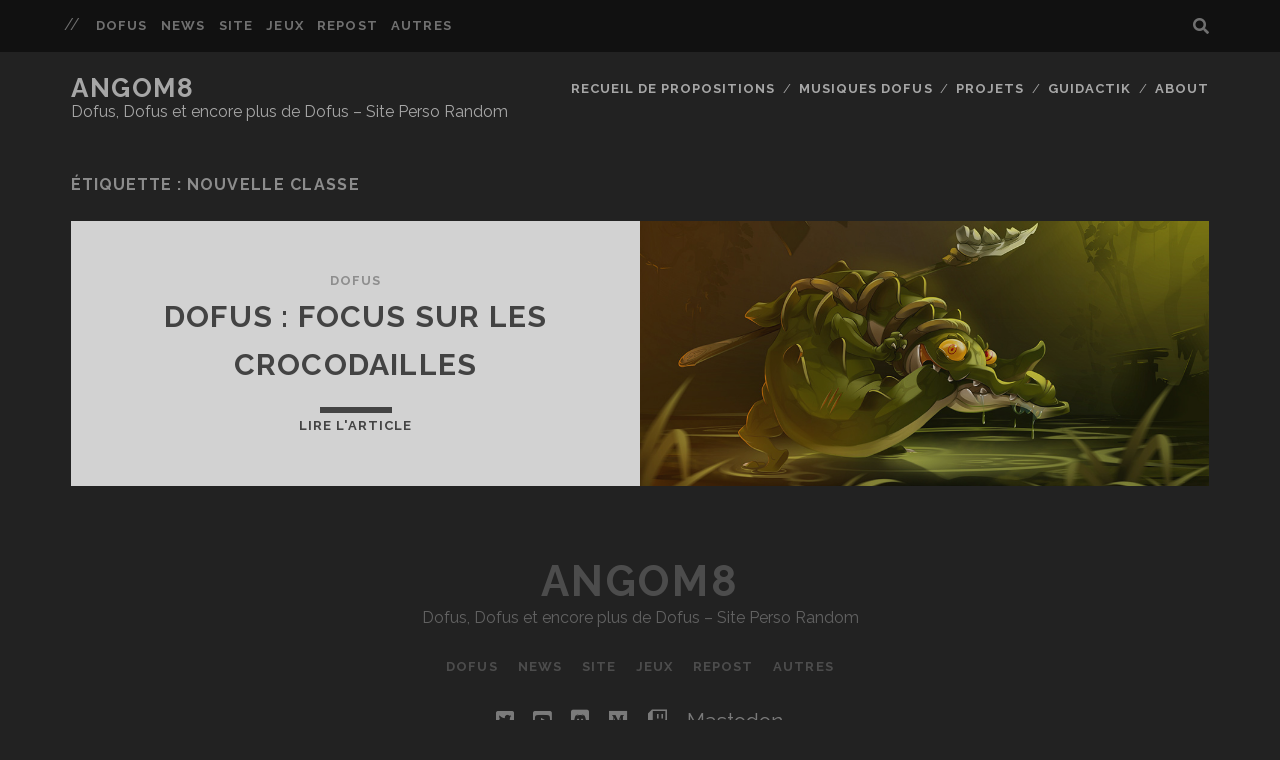

--- FILE ---
content_type: text/html; charset=UTF-8
request_url: https://angom8.net/tag/nouvelle-classe/
body_size: 7674
content:
<!DOCTYPE html>
<!--[if IE 9 ]>
<html class="ie9" lang="fr-FR"> <![endif]-->
<!--[if (gt IE 9)|!(IE)]><!-->
<html lang="fr-FR"><!--<![endif]-->

<head>
	<meta name='robots' content='index, follow, max-image-preview:large, max-snippet:-1, max-video-preview:-1' />
<meta charset="UTF-8" />
<meta name="viewport" content="width=device-width, initial-scale=1" />
<meta name="template" content="Tracks 1.73" />

	<!-- This site is optimized with the Yoast SEO plugin v19.10 - https://yoast.com/wordpress/plugins/seo/ -->
	<title>Archives des nouvelle classe - Angom8</title>
	<link rel="canonical" href="https://angom8.net/tag/nouvelle-classe/" />
	<meta property="og:locale" content="fr_FR" />
	<meta property="og:type" content="article" />
	<meta property="og:title" content="Archives des nouvelle classe - Angom8" />
	<meta property="og:url" content="https://angom8.net/tag/nouvelle-classe/" />
	<meta property="og:site_name" content="Angom8" />
	<meta name="twitter:card" content="summary_large_image" />
	<meta name="twitter:site" content="@Angom8" />
	<script type="application/ld+json" class="yoast-schema-graph">{"@context":"https://schema.org","@graph":[{"@type":"CollectionPage","@id":"https://angom8.net/tag/nouvelle-classe/","url":"https://angom8.net/tag/nouvelle-classe/","name":"Archives des nouvelle classe - Angom8","isPartOf":{"@id":"https://angom8.net/#website"},"primaryImageOfPage":{"@id":"https://angom8.net/tag/nouvelle-classe/#primaryimage"},"image":{"@id":"https://angom8.net/tag/nouvelle-classe/#primaryimage"},"thumbnailUrl":"https://angom8.net/wp-content/uploads/2019/07/3fc1cab515eb46e01f09fc44b310136d.jpg","breadcrumb":{"@id":"https://angom8.net/tag/nouvelle-classe/#breadcrumb"},"inLanguage":"fr-FR"},{"@type":"ImageObject","inLanguage":"fr-FR","@id":"https://angom8.net/tag/nouvelle-classe/#primaryimage","url":"https://angom8.net/wp-content/uploads/2019/07/3fc1cab515eb46e01f09fc44b310136d.jpg","contentUrl":"https://angom8.net/wp-content/uploads/2019/07/3fc1cab515eb46e01f09fc44b310136d.jpg","width":950,"height":531},{"@type":"BreadcrumbList","@id":"https://angom8.net/tag/nouvelle-classe/#breadcrumb","itemListElement":[{"@type":"ListItem","position":1,"name":"Accueil","item":"https://angom8.net/"},{"@type":"ListItem","position":2,"name":"nouvelle classe"}]},{"@type":"WebSite","@id":"https://angom8.net/#website","url":"https://angom8.net/","name":"Angom8","description":"Dofus, Dofus et encore plus de Dofus - Site Perso Random","publisher":{"@id":"https://angom8.net/#/schema/person/93f688a96cbef8d676cbaf84ff1841e5"},"potentialAction":[{"@type":"SearchAction","target":{"@type":"EntryPoint","urlTemplate":"https://angom8.net/?s={search_term_string}"},"query-input":"required name=search_term_string"}],"inLanguage":"fr-FR"},{"@type":["Person","Organization"],"@id":"https://angom8.net/#/schema/person/93f688a96cbef8d676cbaf84ff1841e5","name":"angom8","image":{"@type":"ImageObject","inLanguage":"fr-FR","@id":"https://angom8.net/#/schema/person/image/","url":"https://angom8.net/wp-content/uploads/2020/08/amgoamtyjtjgo.png","contentUrl":"https://angom8.net/wp-content/uploads/2020/08/amgoamtyjtjgo.png","width":700,"height":699,"caption":"angom8"},"logo":{"@id":"https://angom8.net/#/schema/person/image/"},"description":"Je me demande toujours pourquoi j'ai ouvert un site perso.","sameAs":["http://angom8.net"]}]}</script>
	<!-- / Yoast SEO plugin. -->


<link rel='dns-prefetch' href='//stats.wp.com' />
<link rel='dns-prefetch' href='//fonts.googleapis.com' />
<link rel="alternate" type="application/rss+xml" title="Angom8 &raquo; Flux" href="https://angom8.net/feed/" />
<link rel="alternate" type="application/rss+xml" title="Angom8 &raquo; Flux de l’étiquette nouvelle classe" href="https://angom8.net/tag/nouvelle-classe/feed/" />
<script type="text/javascript">
window._wpemojiSettings = {"baseUrl":"https:\/\/s.w.org\/images\/core\/emoji\/14.0.0\/72x72\/","ext":".png","svgUrl":"https:\/\/s.w.org\/images\/core\/emoji\/14.0.0\/svg\/","svgExt":".svg","source":{"concatemoji":"https:\/\/angom8.net\/wp-includes\/js\/wp-emoji-release.min.js?ver=6.3.7"}};
/*! This file is auto-generated */
!function(i,n){var o,s,e;function c(e){try{var t={supportTests:e,timestamp:(new Date).valueOf()};sessionStorage.setItem(o,JSON.stringify(t))}catch(e){}}function p(e,t,n){e.clearRect(0,0,e.canvas.width,e.canvas.height),e.fillText(t,0,0);var t=new Uint32Array(e.getImageData(0,0,e.canvas.width,e.canvas.height).data),r=(e.clearRect(0,0,e.canvas.width,e.canvas.height),e.fillText(n,0,0),new Uint32Array(e.getImageData(0,0,e.canvas.width,e.canvas.height).data));return t.every(function(e,t){return e===r[t]})}function u(e,t,n){switch(t){case"flag":return n(e,"\ud83c\udff3\ufe0f\u200d\u26a7\ufe0f","\ud83c\udff3\ufe0f\u200b\u26a7\ufe0f")?!1:!n(e,"\ud83c\uddfa\ud83c\uddf3","\ud83c\uddfa\u200b\ud83c\uddf3")&&!n(e,"\ud83c\udff4\udb40\udc67\udb40\udc62\udb40\udc65\udb40\udc6e\udb40\udc67\udb40\udc7f","\ud83c\udff4\u200b\udb40\udc67\u200b\udb40\udc62\u200b\udb40\udc65\u200b\udb40\udc6e\u200b\udb40\udc67\u200b\udb40\udc7f");case"emoji":return!n(e,"\ud83e\udef1\ud83c\udffb\u200d\ud83e\udef2\ud83c\udfff","\ud83e\udef1\ud83c\udffb\u200b\ud83e\udef2\ud83c\udfff")}return!1}function f(e,t,n){var r="undefined"!=typeof WorkerGlobalScope&&self instanceof WorkerGlobalScope?new OffscreenCanvas(300,150):i.createElement("canvas"),a=r.getContext("2d",{willReadFrequently:!0}),o=(a.textBaseline="top",a.font="600 32px Arial",{});return e.forEach(function(e){o[e]=t(a,e,n)}),o}function t(e){var t=i.createElement("script");t.src=e,t.defer=!0,i.head.appendChild(t)}"undefined"!=typeof Promise&&(o="wpEmojiSettingsSupports",s=["flag","emoji"],n.supports={everything:!0,everythingExceptFlag:!0},e=new Promise(function(e){i.addEventListener("DOMContentLoaded",e,{once:!0})}),new Promise(function(t){var n=function(){try{var e=JSON.parse(sessionStorage.getItem(o));if("object"==typeof e&&"number"==typeof e.timestamp&&(new Date).valueOf()<e.timestamp+604800&&"object"==typeof e.supportTests)return e.supportTests}catch(e){}return null}();if(!n){if("undefined"!=typeof Worker&&"undefined"!=typeof OffscreenCanvas&&"undefined"!=typeof URL&&URL.createObjectURL&&"undefined"!=typeof Blob)try{var e="postMessage("+f.toString()+"("+[JSON.stringify(s),u.toString(),p.toString()].join(",")+"));",r=new Blob([e],{type:"text/javascript"}),a=new Worker(URL.createObjectURL(r),{name:"wpTestEmojiSupports"});return void(a.onmessage=function(e){c(n=e.data),a.terminate(),t(n)})}catch(e){}c(n=f(s,u,p))}t(n)}).then(function(e){for(var t in e)n.supports[t]=e[t],n.supports.everything=n.supports.everything&&n.supports[t],"flag"!==t&&(n.supports.everythingExceptFlag=n.supports.everythingExceptFlag&&n.supports[t]);n.supports.everythingExceptFlag=n.supports.everythingExceptFlag&&!n.supports.flag,n.DOMReady=!1,n.readyCallback=function(){n.DOMReady=!0}}).then(function(){return e}).then(function(){var e;n.supports.everything||(n.readyCallback(),(e=n.source||{}).concatemoji?t(e.concatemoji):e.wpemoji&&e.twemoji&&(t(e.twemoji),t(e.wpemoji)))}))}((window,document),window._wpemojiSettings);
</script>
<style type="text/css">
img.wp-smiley,
img.emoji {
	display: inline !important;
	border: none !important;
	box-shadow: none !important;
	height: 1em !important;
	width: 1em !important;
	margin: 0 0.07em !important;
	vertical-align: -0.1em !important;
	background: none !important;
	padding: 0 !important;
}
</style>
	<link rel='stylesheet' id='wp-block-library-css' href='https://angom8.net/wp-includes/css/dist/block-library/style.min.css?ver=6.3.7' type='text/css' media='all' />
<style id='wp-block-library-inline-css' type='text/css'>
.has-text-align-justify{text-align:justify;}
</style>
<link rel='stylesheet' id='jetpack-videopress-video-block-view-css' href='https://angom8.net/wp-content/plugins/jetpack/jetpack_vendor/automattic/jetpack-videopress/build/block-editor/blocks/video/view.css?minify=false&#038;ver=34ae973733627b74a14e' type='text/css' media='all' />
<link rel='stylesheet' id='mediaelement-css' href='https://angom8.net/wp-includes/js/mediaelement/mediaelementplayer-legacy.min.css?ver=4.2.17' type='text/css' media='all' />
<link rel='stylesheet' id='wp-mediaelement-css' href='https://angom8.net/wp-includes/js/mediaelement/wp-mediaelement.min.css?ver=6.3.7' type='text/css' media='all' />
<style id='classic-theme-styles-inline-css' type='text/css'>
/*! This file is auto-generated */
.wp-block-button__link{color:#fff;background-color:#32373c;border-radius:9999px;box-shadow:none;text-decoration:none;padding:calc(.667em + 2px) calc(1.333em + 2px);font-size:1.125em}.wp-block-file__button{background:#32373c;color:#fff;text-decoration:none}
</style>
<style id='global-styles-inline-css' type='text/css'>
body{--wp--preset--color--black: #000000;--wp--preset--color--cyan-bluish-gray: #abb8c3;--wp--preset--color--white: #ffffff;--wp--preset--color--pale-pink: #f78da7;--wp--preset--color--vivid-red: #cf2e2e;--wp--preset--color--luminous-vivid-orange: #ff6900;--wp--preset--color--luminous-vivid-amber: #fcb900;--wp--preset--color--light-green-cyan: #7bdcb5;--wp--preset--color--vivid-green-cyan: #00d084;--wp--preset--color--pale-cyan-blue: #8ed1fc;--wp--preset--color--vivid-cyan-blue: #0693e3;--wp--preset--color--vivid-purple: #9b51e0;--wp--preset--gradient--vivid-cyan-blue-to-vivid-purple: linear-gradient(135deg,rgba(6,147,227,1) 0%,rgb(155,81,224) 100%);--wp--preset--gradient--light-green-cyan-to-vivid-green-cyan: linear-gradient(135deg,rgb(122,220,180) 0%,rgb(0,208,130) 100%);--wp--preset--gradient--luminous-vivid-amber-to-luminous-vivid-orange: linear-gradient(135deg,rgba(252,185,0,1) 0%,rgba(255,105,0,1) 100%);--wp--preset--gradient--luminous-vivid-orange-to-vivid-red: linear-gradient(135deg,rgba(255,105,0,1) 0%,rgb(207,46,46) 100%);--wp--preset--gradient--very-light-gray-to-cyan-bluish-gray: linear-gradient(135deg,rgb(238,238,238) 0%,rgb(169,184,195) 100%);--wp--preset--gradient--cool-to-warm-spectrum: linear-gradient(135deg,rgb(74,234,220) 0%,rgb(151,120,209) 20%,rgb(207,42,186) 40%,rgb(238,44,130) 60%,rgb(251,105,98) 80%,rgb(254,248,76) 100%);--wp--preset--gradient--blush-light-purple: linear-gradient(135deg,rgb(255,206,236) 0%,rgb(152,150,240) 100%);--wp--preset--gradient--blush-bordeaux: linear-gradient(135deg,rgb(254,205,165) 0%,rgb(254,45,45) 50%,rgb(107,0,62) 100%);--wp--preset--gradient--luminous-dusk: linear-gradient(135deg,rgb(255,203,112) 0%,rgb(199,81,192) 50%,rgb(65,88,208) 100%);--wp--preset--gradient--pale-ocean: linear-gradient(135deg,rgb(255,245,203) 0%,rgb(182,227,212) 50%,rgb(51,167,181) 100%);--wp--preset--gradient--electric-grass: linear-gradient(135deg,rgb(202,248,128) 0%,rgb(113,206,126) 100%);--wp--preset--gradient--midnight: linear-gradient(135deg,rgb(2,3,129) 0%,rgb(40,116,252) 100%);--wp--preset--font-size--small: 13px;--wp--preset--font-size--medium: 20px;--wp--preset--font-size--large: 21px;--wp--preset--font-size--x-large: 42px;--wp--preset--font-size--regular: 16px;--wp--preset--font-size--larger: 30px;--wp--preset--spacing--20: 0.44rem;--wp--preset--spacing--30: 0.67rem;--wp--preset--spacing--40: 1rem;--wp--preset--spacing--50: 1.5rem;--wp--preset--spacing--60: 2.25rem;--wp--preset--spacing--70: 3.38rem;--wp--preset--spacing--80: 5.06rem;--wp--preset--shadow--natural: 6px 6px 9px rgba(0, 0, 0, 0.2);--wp--preset--shadow--deep: 12px 12px 50px rgba(0, 0, 0, 0.4);--wp--preset--shadow--sharp: 6px 6px 0px rgba(0, 0, 0, 0.2);--wp--preset--shadow--outlined: 6px 6px 0px -3px rgba(255, 255, 255, 1), 6px 6px rgba(0, 0, 0, 1);--wp--preset--shadow--crisp: 6px 6px 0px rgba(0, 0, 0, 1);}:where(.is-layout-flex){gap: 0.5em;}:where(.is-layout-grid){gap: 0.5em;}body .is-layout-flow > .alignleft{float: left;margin-inline-start: 0;margin-inline-end: 2em;}body .is-layout-flow > .alignright{float: right;margin-inline-start: 2em;margin-inline-end: 0;}body .is-layout-flow > .aligncenter{margin-left: auto !important;margin-right: auto !important;}body .is-layout-constrained > .alignleft{float: left;margin-inline-start: 0;margin-inline-end: 2em;}body .is-layout-constrained > .alignright{float: right;margin-inline-start: 2em;margin-inline-end: 0;}body .is-layout-constrained > .aligncenter{margin-left: auto !important;margin-right: auto !important;}body .is-layout-constrained > :where(:not(.alignleft):not(.alignright):not(.alignfull)){max-width: var(--wp--style--global--content-size);margin-left: auto !important;margin-right: auto !important;}body .is-layout-constrained > .alignwide{max-width: var(--wp--style--global--wide-size);}body .is-layout-flex{display: flex;}body .is-layout-flex{flex-wrap: wrap;align-items: center;}body .is-layout-flex > *{margin: 0;}body .is-layout-grid{display: grid;}body .is-layout-grid > *{margin: 0;}:where(.wp-block-columns.is-layout-flex){gap: 2em;}:where(.wp-block-columns.is-layout-grid){gap: 2em;}:where(.wp-block-post-template.is-layout-flex){gap: 1.25em;}:where(.wp-block-post-template.is-layout-grid){gap: 1.25em;}.has-black-color{color: var(--wp--preset--color--black) !important;}.has-cyan-bluish-gray-color{color: var(--wp--preset--color--cyan-bluish-gray) !important;}.has-white-color{color: var(--wp--preset--color--white) !important;}.has-pale-pink-color{color: var(--wp--preset--color--pale-pink) !important;}.has-vivid-red-color{color: var(--wp--preset--color--vivid-red) !important;}.has-luminous-vivid-orange-color{color: var(--wp--preset--color--luminous-vivid-orange) !important;}.has-luminous-vivid-amber-color{color: var(--wp--preset--color--luminous-vivid-amber) !important;}.has-light-green-cyan-color{color: var(--wp--preset--color--light-green-cyan) !important;}.has-vivid-green-cyan-color{color: var(--wp--preset--color--vivid-green-cyan) !important;}.has-pale-cyan-blue-color{color: var(--wp--preset--color--pale-cyan-blue) !important;}.has-vivid-cyan-blue-color{color: var(--wp--preset--color--vivid-cyan-blue) !important;}.has-vivid-purple-color{color: var(--wp--preset--color--vivid-purple) !important;}.has-black-background-color{background-color: var(--wp--preset--color--black) !important;}.has-cyan-bluish-gray-background-color{background-color: var(--wp--preset--color--cyan-bluish-gray) !important;}.has-white-background-color{background-color: var(--wp--preset--color--white) !important;}.has-pale-pink-background-color{background-color: var(--wp--preset--color--pale-pink) !important;}.has-vivid-red-background-color{background-color: var(--wp--preset--color--vivid-red) !important;}.has-luminous-vivid-orange-background-color{background-color: var(--wp--preset--color--luminous-vivid-orange) !important;}.has-luminous-vivid-amber-background-color{background-color: var(--wp--preset--color--luminous-vivid-amber) !important;}.has-light-green-cyan-background-color{background-color: var(--wp--preset--color--light-green-cyan) !important;}.has-vivid-green-cyan-background-color{background-color: var(--wp--preset--color--vivid-green-cyan) !important;}.has-pale-cyan-blue-background-color{background-color: var(--wp--preset--color--pale-cyan-blue) !important;}.has-vivid-cyan-blue-background-color{background-color: var(--wp--preset--color--vivid-cyan-blue) !important;}.has-vivid-purple-background-color{background-color: var(--wp--preset--color--vivid-purple) !important;}.has-black-border-color{border-color: var(--wp--preset--color--black) !important;}.has-cyan-bluish-gray-border-color{border-color: var(--wp--preset--color--cyan-bluish-gray) !important;}.has-white-border-color{border-color: var(--wp--preset--color--white) !important;}.has-pale-pink-border-color{border-color: var(--wp--preset--color--pale-pink) !important;}.has-vivid-red-border-color{border-color: var(--wp--preset--color--vivid-red) !important;}.has-luminous-vivid-orange-border-color{border-color: var(--wp--preset--color--luminous-vivid-orange) !important;}.has-luminous-vivid-amber-border-color{border-color: var(--wp--preset--color--luminous-vivid-amber) !important;}.has-light-green-cyan-border-color{border-color: var(--wp--preset--color--light-green-cyan) !important;}.has-vivid-green-cyan-border-color{border-color: var(--wp--preset--color--vivid-green-cyan) !important;}.has-pale-cyan-blue-border-color{border-color: var(--wp--preset--color--pale-cyan-blue) !important;}.has-vivid-cyan-blue-border-color{border-color: var(--wp--preset--color--vivid-cyan-blue) !important;}.has-vivid-purple-border-color{border-color: var(--wp--preset--color--vivid-purple) !important;}.has-vivid-cyan-blue-to-vivid-purple-gradient-background{background: var(--wp--preset--gradient--vivid-cyan-blue-to-vivid-purple) !important;}.has-light-green-cyan-to-vivid-green-cyan-gradient-background{background: var(--wp--preset--gradient--light-green-cyan-to-vivid-green-cyan) !important;}.has-luminous-vivid-amber-to-luminous-vivid-orange-gradient-background{background: var(--wp--preset--gradient--luminous-vivid-amber-to-luminous-vivid-orange) !important;}.has-luminous-vivid-orange-to-vivid-red-gradient-background{background: var(--wp--preset--gradient--luminous-vivid-orange-to-vivid-red) !important;}.has-very-light-gray-to-cyan-bluish-gray-gradient-background{background: var(--wp--preset--gradient--very-light-gray-to-cyan-bluish-gray) !important;}.has-cool-to-warm-spectrum-gradient-background{background: var(--wp--preset--gradient--cool-to-warm-spectrum) !important;}.has-blush-light-purple-gradient-background{background: var(--wp--preset--gradient--blush-light-purple) !important;}.has-blush-bordeaux-gradient-background{background: var(--wp--preset--gradient--blush-bordeaux) !important;}.has-luminous-dusk-gradient-background{background: var(--wp--preset--gradient--luminous-dusk) !important;}.has-pale-ocean-gradient-background{background: var(--wp--preset--gradient--pale-ocean) !important;}.has-electric-grass-gradient-background{background: var(--wp--preset--gradient--electric-grass) !important;}.has-midnight-gradient-background{background: var(--wp--preset--gradient--midnight) !important;}.has-small-font-size{font-size: var(--wp--preset--font-size--small) !important;}.has-medium-font-size{font-size: var(--wp--preset--font-size--medium) !important;}.has-large-font-size{font-size: var(--wp--preset--font-size--large) !important;}.has-x-large-font-size{font-size: var(--wp--preset--font-size--x-large) !important;}
.wp-block-navigation a:where(:not(.wp-element-button)){color: inherit;}
:where(.wp-block-post-template.is-layout-flex){gap: 1.25em;}:where(.wp-block-post-template.is-layout-grid){gap: 1.25em;}
:where(.wp-block-columns.is-layout-flex){gap: 2em;}:where(.wp-block-columns.is-layout-grid){gap: 2em;}
.wp-block-pullquote{font-size: 1.5em;line-height: 1.6;}
</style>
<link rel='stylesheet' id='audioigniter-css' href='https://angom8.net/wp-content/plugins/audioigniter/player/build/style.css?ver=2.0.0' type='text/css' media='all' />
<link rel='stylesheet' id='ct-tracks-google-fonts-css' href='//fonts.googleapis.com/css?family=Raleway%3A400%2C700&#038;subset=latin%2Clatin-ext&#038;display=swap&#038;ver=6.3.7' type='text/css' media='all' />
<link rel='stylesheet' id='ct-tracks-font-awesome-css' href='https://angom8.net/wp-content/themes/tracks/assets/font-awesome/css/all.min.css?ver=6.3.7' type='text/css' media='all' />
<link rel='stylesheet' id='ct-tracks-style-css' href='https://angom8.net/wp-content/themes/tracks/style.css?ver=6.3.7' type='text/css' media='all' />
<link rel='stylesheet' id='jetpack_css-css' href='https://angom8.net/wp-content/plugins/jetpack/css/jetpack.css?ver=12.5.1' type='text/css' media='all' />
<script type='text/javascript' src='https://angom8.net/wp-includes/js/jquery/jquery.min.js?ver=3.7.0' id='jquery-core-js'></script>
<script type='text/javascript' src='https://angom8.net/wp-includes/js/jquery/jquery-migrate.min.js?ver=3.4.1' id='jquery-migrate-js'></script>
<link rel="https://api.w.org/" href="https://angom8.net/wp-json/" /><link rel="alternate" type="application/json" href="https://angom8.net/wp-json/wp/v2/tags/244" /><link rel="EditURI" type="application/rsd+xml" title="RSD" href="https://angom8.net/xmlrpc.php?rsd" />
<meta name="generator" content="WordPress 6.3.7" />
	<style>img#wpstats{display:none}</style>
					<style type="text/css">
				/* If html does not have either class, do not show lazy loaded images. */
				html:not( .jetpack-lazy-images-js-enabled ):not( .js ) .jetpack-lazy-image {
					display: none;
				}
			</style>
			<script>
				document.documentElement.classList.add(
					'jetpack-lazy-images-js-enabled'
				);
			</script>
		<link rel="icon" href="https://angom8.net/wp-content/uploads/2020/08/cropped-amgoamtyjtjgo-32x32.png" sizes="32x32" />
<link rel="icon" href="https://angom8.net/wp-content/uploads/2020/08/cropped-amgoamtyjtjgo-192x192.png" sizes="192x192" />
<link rel="apple-touch-icon" href="https://angom8.net/wp-content/uploads/2020/08/cropped-amgoamtyjtjgo-180x180.png" />
<meta name="msapplication-TileImage" content="https://angom8.net/wp-content/uploads/2020/08/cropped-amgoamtyjtjgo-270x270.png" />
</head>

<body id="tracks" class="archive tag tag-nouvelle-classe tag-244 ct-body not-front standard">
			<div id="overflow-container" class="overflow-container">
		<a class="skip-content" href="#main">Aller au contenu</a>
				<header id="site-header" class="site-header" role="banner">
			<div class='top-navigation'><div class='container'>	<div id="menu-secondary" class="menu-container menu-secondary" role="navigation">
		<button id="toggle-secondary-navigation" class="toggle-secondary-navigation"><i class="fas fa-plus"></i></button>
		<div class="menu"><ul id="menu-secondary-items" class="menu-secondary-items"><li id="menu-item-560" class="menu-item menu-item-type-taxonomy menu-item-object-category menu-item-560"><a href="https://angom8.net/category/dofus/">Dofus</a></li>
<li id="menu-item-561" class="menu-item menu-item-type-taxonomy menu-item-object-category menu-item-561"><a href="https://angom8.net/category/site/news/">News</a></li>
<li id="menu-item-562" class="menu-item menu-item-type-taxonomy menu-item-object-category menu-item-562"><a href="https://angom8.net/category/site/">Site</a></li>
<li id="menu-item-564" class="menu-item menu-item-type-taxonomy menu-item-object-category menu-item-564"><a href="https://angom8.net/category/jeux/">Jeux</a></li>
<li id="menu-item-563" class="menu-item menu-item-type-taxonomy menu-item-object-category menu-item-563"><a href="https://angom8.net/category/repost/">Repost</a></li>
<li id="menu-item-569" class="menu-item menu-item-type-taxonomy menu-item-object-category menu-item-569"><a href="https://angom8.net/category/non-classe/">Autres</a></li>
</ul></div>	</div>
<div class='search-form-container'>
	<button id="search-icon" class="search-icon">
		<i class="fas fa-search"></i>
	</button>
	<form role="search" method="get" class="search-form" action="https://angom8.net/">
		<label class="screen-reader-text">Recherche pour :</label>
		<input type="search" class="search-field" placeholder="Recherche&#8230;" value=""
		       name="s" title="Recherche pour :"/>
		<input type="submit" class="search-submit" value='Allons-y !'/>
	</form>
</div></div></div>						<div class="container">
				<div id="title-info" class="title-info">
					<div id='site-title' class='site-title'><a href='https://angom8.net'>Angom8</a></div>				</div>
				<button id="toggle-navigation" class="toggle-navigation">
	<i class="fas fa-bars"></i>
</button>

<div id="menu-primary-tracks" class="menu-primary-tracks"></div>
<div id="menu-primary" class="menu-container menu-primary" role="navigation">

			<p class="site-description tagline">
			Dofus, Dofus et encore plus de Dofus &#8211; Site Perso Random		</p>
	<div class="menu"><ul id="menu-primary-items" class="menu-primary-items"><li id="menu-item-839" class="menu-item menu-item-type-post_type menu-item-object-page menu-item-839"><a href="https://angom8.net/recueil-de-propositions/">Recueil de Propositions</a></li>
<li id="menu-item-820" class="menu-item menu-item-type-post_type menu-item-object-page menu-item-820"><a href="https://angom8.net/musiques-dofus/">Musiques Dofus</a></li>
<li id="menu-item-556" class="menu-item menu-item-type-post_type menu-item-object-page menu-item-556"><a href="https://angom8.net/projets/">Projets</a></li>
<li id="menu-item-1586" class="menu-item menu-item-type-custom menu-item-object-custom menu-item-1586"><a href="https://guidactik.com">Guidactik</a></li>
<li id="menu-item-553" class="menu-item menu-item-type-post_type menu-item-object-page menu-item-553"><a href="https://angom8.net/about/">About</a></li>
</ul></div></div>			</div>
		</header>
						<div id="main" class="main" role="main">
			

<div class='archive-header'>
	<h1>Étiquette : <span>nouvelle classe</span></h1>
	</div>
	<div id="loop-container" class="loop-container">
		<div class="post-755 post type-post status-publish format-standard has-post-thumbnail hentry category-dofus category-forum category-repost tag-crocodailles tag-devblog tag-dofus tag-gameplay tag-nouvelle-classe excerpt zoom full-without-featured odd excerpt-1">
	<a class="featured-image-link" href="https://angom8.net/2019/07/29/dofus-focus-sur-les-crocodailles/"><div class='featured-image lazy lazy-bg-image' data-background='https://angom8.net/wp-content/uploads/2019/07/3fc1cab515eb46e01f09fc44b310136d.jpg'></div></a>	<div class="excerpt-container">
		<div class="excerpt-meta">
				<span class="category">
	<a href='https://angom8.net/category/dofus/'>Dofus</a>	</span>		</div>
		<div class='excerpt-header'>
			<h2 class='excerpt-title'>
				<a href="https://angom8.net/2019/07/29/dofus-focus-sur-les-crocodailles/">Dofus : Focus sur les Crocodailles</a>
			</h2>
		</div>
		<div class='excerpt-content'>
			<article>
				<div class="more-link-wrapper"><a class="more-link" href="https://angom8.net/2019/07/29/dofus-focus-sur-les-crocodailles/">Lire l&#039;article<span class="screen-reader-text">Dofus : Focus sur les Crocodailles</span></a></div>
			</article>
		</div>
	</div>
</div>	</div>

</div> <!-- .main -->

<footer id="site-footer" class="site-footer" role="contentinfo">
	<h1>
		<a href="https://angom8.net">Angom8</a>
	</h1>
			<p class="site-description">
			Dofus, Dofus et encore plus de Dofus &#8211; Site Perso Random		</p>
		<div id="menu-footer" class="menu-container menu-footer" role="navigation">
		<div class="menu"><ul id="menu-footer-items" class="menu-footer-items"><li class="menu-item menu-item-type-taxonomy menu-item-object-category menu-item-560"><a href="https://angom8.net/category/dofus/">Dofus</a></li>
<li class="menu-item menu-item-type-taxonomy menu-item-object-category menu-item-561"><a href="https://angom8.net/category/site/news/">News</a></li>
<li class="menu-item menu-item-type-taxonomy menu-item-object-category menu-item-562"><a href="https://angom8.net/category/site/">Site</a></li>
<li class="menu-item menu-item-type-taxonomy menu-item-object-category menu-item-564"><a href="https://angom8.net/category/jeux/">Jeux</a></li>
<li class="menu-item menu-item-type-taxonomy menu-item-object-category menu-item-563"><a href="https://angom8.net/category/repost/">Repost</a></li>
<li class="menu-item menu-item-type-taxonomy menu-item-object-category menu-item-569"><a href="https://angom8.net/category/non-classe/">Autres</a></li>
</ul></div>	</div>
<ul class="social-media-icons">				<li>
					<a class="twitter" target="_blank"
					   href="https://twitter.com/Angom8">
						<i class="fab fa-twitter-square" title="twitter"></i>
						<span class="screen-reader-text">twitter</span>
					</a>
				</li>
								<li>
					<a class="youtube" target="_blank"
					   href="https://www.youtube.com/channel/UCN1fnabHp_vbZFeXvkpzElA">
						<i class="fab fa-youtube-square" title="youtube"></i>
						<span class="screen-reader-text">youtube</span>
					</a>
				</li>
								<li>
					<a class="discord" target="_blank"
					   href="https://discord.gg/9AmwekV4Z3">
						<i class="fab fa-discord" title="discord"></i>
						<span class="screen-reader-text">discord</span>
					</a>
				</li>
								<li>
					<a class="medium" target="_blank"
					   href="https://linktr.ee/angom8">
						<i class="fab fa-medium" title="medium"></i>
						<span class="screen-reader-text">medium</span>
					</a>
				</li>
								<li>
					<a class="twitch" target="_blank"
					   href="https://twitch.tv/angomeight">
						<i class="fab fa-twitch" title="twitch"></i>
						<span class="screen-reader-text">twitch</span>
					</a>
				</li>
				<li><a rel="me" href="https://piaille.fr/@angom8">Mastodon</a></li></ul>	<div class="sidebar sidebar-footer active-1" id="sidebar-footer">
			</div>
	<div class="design-credit">
		<p>
			ANGOM8 - 2022		</p>
	</div>
</footer>

	<button id="return-top" class="return-top">
		<i class="fas fa-arrow-up"></i>
	</button>

</div><!-- .overflow-container -->

<script type='text/javascript' id='audioigniter-js-extra'>
/* <![CDATA[ */
var aiStrings = {"play_title":"Play %s","pause_title":"Pause %s","previous":"Previous track","next":"Next track","toggle_list_repeat":"Toggle track listing repeat","toggle_track_repeat":"Toggle track repeat","toggle_list_visible":"Toggle track listing visibility","buy_track":"Buy this track","download_track":"Download this track","volume_up":"Volume Up","volume_down":"Volume Down","open_track_lyrics":"Open track lyrics","set_playback_rate":"Set playback rate","skip_forward":"Skip forward","skip_backward":"Skip backward","shuffle":"Shuffle"};
var aiStats = {"enabled":"","apiUrl":"https:\/\/angom8.net\/wp-json\/audioigniter\/v1"};
/* ]]> */
</script>
<script type='text/javascript' src='https://angom8.net/wp-content/plugins/audioigniter/player/build/app.js?ver=2.0.0' id='audioigniter-js'></script>
<script type='text/javascript' src='https://angom8.net/wp-content/themes/tracks/js/build/production.min.js?ver=6.3.7' id='ct-tracks-production-js'></script>
<script type='text/javascript' src='https://angom8.net/wp-content/plugins/jetpack/jetpack_vendor/automattic/jetpack-lazy-images/dist/intersection-observer.js?minify=false&#038;ver=83ec8aa758f883d6da14' id='jetpack-lazy-images-polyfill-intersectionobserver-js'></script>
<script type='text/javascript' id='jetpack-lazy-images-js-extra'>
/* <![CDATA[ */
var jetpackLazyImagesL10n = {"loading_warning":"Les images sont toujours en cours de chargement. Annulez votre impression, puis r\u00e9essayez."};
/* ]]> */
</script>
<script type='text/javascript' src='https://angom8.net/wp-content/plugins/jetpack/jetpack_vendor/automattic/jetpack-lazy-images/dist/lazy-images.js?minify=false&#038;ver=2e29137590434abf5fbe' id='jetpack-lazy-images-js'></script>
<script defer type='text/javascript' src='https://stats.wp.com/e-202603.js' id='jetpack-stats-js'></script>
<script id="jetpack-stats-js-after" type="text/javascript">
_stq = window._stq || [];
_stq.push([ "view", {v:'ext',blog:'122596740',post:'0',tz:'1',srv:'angom8.net',j:'1:12.5.1'} ]);
_stq.push([ "clickTrackerInit", "122596740", "0" ]);
</script>
</body>
</html>